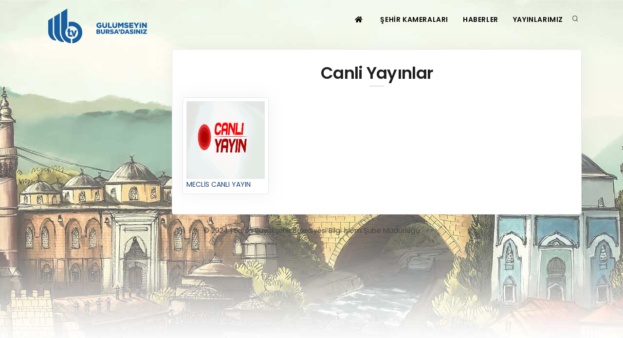

--- FILE ---
content_type: text/html; charset=UTF-8
request_url: https://www.bursabuyuksehir.tv/kategori-canli-yayinlar-164.html
body_size: 2074
content:
<!DOCTYPE html>
<html lang="tr">

<head>
    <meta charset="UTF-8">
    <meta http-equiv="X-UA-Compatible" content="IE=edge">
    <meta name="viewport" content="width=device-width, initial-scale=1.0">
    <title>Bursa Büyükşehir TV </title>

    <link href="/assets/css/plugins.css" rel="stylesheet">
    <link href="/assets/css/style.css" rel="stylesheet">
    <link href="/assets/css/custom.css" rel="stylesheet">
    <script src="/assets/js/jquery.js"></script>
<style> body{
    background-image: url(assets/bg_yeni3.jpg); background-position: center top; background-repeat: no-repeat;
}</style>

</head>

<body>
 
    <div class="body-inner" style="">
 
        <header id="header" data-fullwidth="false"  data-transparent="true">
            <div class="header-inner">
                <div class="container">

                    <div id="logo" class="m-3">
                        <a href="/" title="Anasayfa">
                            <img src="/assets/bbbtv2.png" class="logo-default">
                            <img src="https://www.bursa.bel.tr/dosyalar/bbbtv.png" class="logo-sticky">
                        </a>
                    </div>


                    <div id="search"><a id="btn-search-close" class="btn-search-close" aria-label="Close search form"><i
                                class="icon-x"></i></a>
                        <form class="search-form" action="/ara" method="POST">
                            <input class="form-control" name="q" type="text" placeholder="ara" />
                            <span class="text-muted"> ara </span>
                        </form>
                    </div>


                    <div class="header-extras">
                        <ul>
                            <li>
                                <a id="btn-search" href="#"> <i class="icon-search"></i></a>
                            </li>

                        </ul>
                    </div>


                    <div id="mainMenu-trigger">
                        <a class="lines-button x"><span class="lines"></span></a>
                    </div>


                    <div id="mainMenu">
                        <div class="container">
                            <nav>
                                <ul>
                                    <li> <a href="/" title="ANASAYFA"> <i class="fas fa-home"></i> </a> </li>
                                    <li class="dropdown"><a href="#">ŞEHİR KAMERALARI</a>
                                        <ul class="dropdown-menu">
                                            <li ><a    href="/kategori-trafik-kameralari-135.html">   TRAFİK KAMERALARI </a>  </li>
                                            <li ><a    href="/kategori-turistik-kameralar-134.html">   TURİSTİK KAMERALAR </a>  </li>
                                            <li ><a    href="/kategori-hayvanat-bahcesi-36.html">   HAYVANAT BAHÇESİ </a>  </li>
                                            
                                        </ul>
                                    </li>
                                    <li  ><a href="/haberler">HABERLER</a> </li>
                                    <li  class="dropdown" ><a href="#">YAYINLARIMIZ</a> 
                                        <ul class="dropdown-menu">
                                                                                            <li ><a href="/kategori-meclis-toplantilari-1429.html"> Meclis Toplantıları </a>  </li>
                                                                                            <li ><a href="/kategori-hunerli-eller-1425.html"> Hünerli Eller </a>  </li>
                                                                                            <li ><a href="/kategori-tanitim-filmleri-1417.html"> Tanıtım Filmleri </a>  </li>
                                                                                            <li ><a href="/kategori-sosyal-tesisler-1416.html"> Sosyal Tesisler </a>  </li>
                                                                                            <li ><a href="/kategori-turizm-1415.html"> Turizm </a>  </li>
                                                                                            <li ><a href="/kategori-belgeseller-1414.html"> Belgeseller </a>  </li>
                                                                                            <li ><a href="/kategori-bursa-edebiyat-ve-yazi-akademisi-1413.html"> Bursa Edebiyat ve Yazı Akademisi </a>  </li>
                                                                                            <li ><a href="/kategori-zor-isler-1431.html"> Zor İşler </a>  </li>
                                                                                            <li ><a href="/kategori-degerlerin-daveti-1430.html"> Değerlerin Daveti </a>  </li>
                                                                                            <li ><a href="/kategori-haber-1436.html"> Haber </a>  </li>
                                                                                            <li ><a href="/kategori-medya-1437.html"> Medya </a>  </li>
                                                                                            <li ><a href="/kategori-ihaleler-1438.html"> İhaleler </a>  </li>
                                                                                            <li ><a href="/kategori-handa-mola-1439.html"> Handa Mola </a>  </li>
                                                                                            <li ><a href="/kategori-bursanin-degerleri-1440.html"> Bursa'nın Değerleri </a>  </li>
                                                                                            <li ><a href="/kategori-buyuksehirle-cok-kolay-1441.html"> Büyükşehirle 'Çok Kolay' </a>  </li>
                                                                                            <li ><a href="/kategori-muzelerde-zamanda-yolculuk-1442.html"> Müzelerde Zamanda Yolculuk </a>  </li>
                                                                                            <li ><a href="/kategori-iz-birakanlar-1443.html"> İz Bırakanlar </a>  </li>
                                                                                            <li ><a href="/kategori-neydi-ne-oldu-1444.html"> Neydi Ne oldu? </a>  </li>
                                                                                            <li ><a href="/kategori-kayip-hikayeler-1445.html"> Kayıp Hikayeler </a>  </li>
                                                                                            <li ><a href="/kategori-tanimak-ister-misiniz-1446.html"> Tanımak İster misiniz? </a>  </li>
                                                                                            <li ><a href="/kategori-hic-merak-ettiniz-mi-1447.html"> Hiç Merak Ettiniz Mi? </a>  </li>
                                                                                            <li ><a href="/kategori--1484.html">  </a>  </li>
                                                                                    </ul>
                                    </li>


                                </ul>
                            </nav>
                        </div>
                    </div>

                </div>
            </div>
        </header> 
<div class="container mt-4">
    <div class="card p-4">
        <div class="heading-text heading-line text-center mb-0 mt-2">
            <h4> Canli Yayınlar</h4>
        </div>

        <div class="row">       
                                    <div class="col-md-3">
                <div class="card p-2">
                    <a title="MECLİS CANLI YAYIN" href="/video-meclis-canli-yayin-22262.html">
                        <img class="w-100"  height="160px" src="https://www.bursa.bel.tr/dosyalar/canli_yayin_img/d2c4rl22ku800g8.gif" >
                            MECLİS CANLI YAYIN
                    </a>
            </div></div>
             
        </div>
   
    </div>
</div>



<div class="container mt-4 text-center"> © 2024 | Bursa Büyükşehir Belediyesi Bilgi İşlem Şube Müdürlüğü</div>
</div>
        <!-- Scroll top -->
        <a id="scrollTop"><i class="icon-chevron-up"></i><i class="icon-chevron-up"></i></a>
        <!--Plugins-->


        <script src="/assets/js/plugins.js"></script>

        <!--Template functions-->
        <script src="/assets/js/functions.js"></script>
        <script src="/assets/js/custom.js"></script>

 


<!-- Google tag (gtag.js) -->
<script async src="https://www.googletagmanager.com/gtag/js?id=UA-24286453-5"></script>
<script>
  window.dataLayer = window.dataLayer || [];
  function gtag(){ dataLayer.push(arguments); }
  gtag('js', new Date());

  gtag('config', 'UA-24286453-5');
</script>
</body>
</html>

--- FILE ---
content_type: text/css
request_url: https://www.bursabuyuksehir.tv/assets/css/custom.css
body_size: 1038
content:
.bg-overlay {
    background: rgba(0, 0, 0, 0.2) !important;
}

.icerik ul {
    margin-left: 20px
}

.accordion a.active {
    background-color: lightgrey;
    padding: 4px;
}

#dotsMenu {
    top: 80% !important
}

#icerik ul,
#icerik ol {
    margin-left: 40px !important;
}

#search .search-form input {
    color: black
}

.accordion .ac-item .ac-title:before {
    content: "\e92e";
    bottom: 10px;
}

#projeler .badge,
#etkinlikler .badge {
    font-size: 13px;
    padding: 2px 16px;
    border-radius: 50px;
    position: absolute;
    right: 10px;
    top: 11px;
    z-index: 3;
    margin-right: 0;
}

#etkinlikler .alt {
    top: auto !important;
    bottom: 20px
}

.post-thumbnail-entry {
    float: none;
}

#mainMenu nav>ul>li>a {
    font-size: 14px;
}

.post-meta-category {
    background-color: red !important;
}

.parallax-container {
    opacity: 0.5;
    height: 100%;
    width: 100%;
    filter: blur(4px);
    -webkit-filter: blur(4px);
    background-size: cover;
    background-position: center center !important;
}

.flickity-page-dots {
    display: none
}

@media (max-width: 1024px) {
    #header #logo>a img {
        max-height: none;
    }
}

.tabs.tabs-vertical .nav-tabs .nav-link.active {
    background-color: lightgray;
}

#mainMenu nav>ul>li.baskan>.dropdown-menu {
    width: 600px;
}

.title_bg1 {
    background-image: url(../images/bg1.jpg);
    background-size: cover;
    background-position: center center;
}

#header[data-transparent="true"]+#page-title {
    top: -120px;
    margin-bottom: -124px;
    position: relative;
    padding: 140px 0 60px 0;
}

a {
    color: #183f76
}

#ana_butonlar .carousel {
    height: 160px;
}

#ana_butonlar {
    background: rgb(0, 0, 0);
    background: linear-gradient(0deg, rgba(0, 0, 0, 0.6) 40%, rgba(0, 0, 0, 0) 100%, rgba(0, 0, 0, 1) 100%);
}

#ana_butonlar {
    position: relative;
    z-index: 1;
    margin-top: -278px;
}

.client-logos .polo-carousel-item {
    padding: 0;
}

#ana_butonlar .flickity-button.previous {}

#ana_butonlar .flickity-button.next {}

#ana_butonlar .anabuton-item {
    padding: 20px;
    height: 150px;
}

#ana_butonlar .anabuton-item a:hover {
    color: white
}

#ana_butonlar .anabuton-item:hover {
    background-color: rgba(0, 0, 0, 0.7);
    border-radius: 20px;
}

.svg {
    fill: white;
    width: 50px;
    height: 50px;
}

#ana_buton_cep .item {
    height: 80px;
}

#ana_buton_cep .svg {
    fill: #183f76;
    width: 30px;
    height: 30px;
}

.client-logos {
    text-align: center;
}

.client-logos a {
    color: white
}

.client-logos a h3 {
    color: white;
    font-size: 18px;
}

@media (max-width:600px) {
    .svg {
        width: 20px;
        height: 20px;
    }
    .client-logos a h3 {
        color: white;
        font-size: 12px;
    }
    #ana_butonlar {
        position: relative;
        z-index: 1;
        margin-top: 0;
    }
    #ana_butonlar .anabuton-item {
        padding: 10px;
        height: 50px;
    }
    #ana_butonlar .carousel {
        height: 50px;
    }
}

--- FILE ---
content_type: application/javascript
request_url: https://www.bursabuyuksehir.tv/assets/js/custom.js
body_size: 413
content:
$(document).ready(function() {

    $(".ara").on("keyup", function() {

        var value = $(this).val().toLowerCase();
        console.log(value);
        $(".ara_div a").filter(function() {
            $(this).toggle($(this).text().toLowerCase().indexOf(value) > -1)
        });
    });

    //site i?ara

    //font büyütme
    var $affectedElements = $("#icerik p"); // Can be extended, ex. $("div, p, span.someClass")
    $affectedElements.each(function() {
        var $this = $(this);
        $this.data("orig-size", $this.css("font-size"));
    });

    $("#up").click(function() { changeFontSize(1); })

    $("#down").click(function() { changeFontSize(-1); })

    $("#btn-orig").click(function() {
        $affectedElements.each(function() {
            var $this = $(this);
            $this.css("font-size", $this.data("orig-size"));
        });
    })

    function changeFontSize(direction) {
        $affectedElements.each(function() {
            var $this = $(this);
            $this.css("font-size", parseInt($this.css("font-size")) + direction);
        });
    }


  

    function resizeIframe(obj) {
        obj.style.height = obj.contentWindow.document.documentElement.scrollHeight + 'px';
    }

 

});